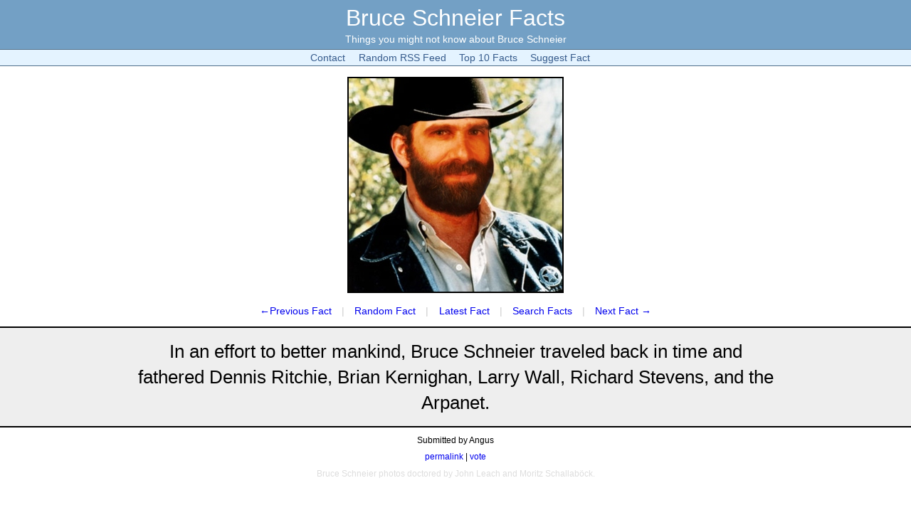

--- FILE ---
content_type: text/html; charset=utf-8
request_url: https://www.schneierfacts.com/facts/886
body_size: 1978
content:
<!DOCTYPE html>
<html lang="en">
<head>
  <meta charset="utf-8" />
  <title>Bruce Schneier Fact #886</title>
  <link href="/stylesheets/style.css?1401041973" media="screen" rel="stylesheet" type="text/css" />
  
  <link rel="icon" href="/images/favicon.ico?1358000979" type="image/x-icon" />
  <meta name="description" content="Things you might not know about cryptographer and security expert Bruce Schneier"/>
  <link href="https://www.schneierfacts.com/rss/random" rel="alternate" title="Random Fact Feed" type="application/rss+xml" />
</head>
<body>
  <div id="outer">
    <header role="banner">
      <div id="header">
  	<h1><a href="/">Bruce Schneier Facts</a></h1>
  	<p>Things you might not know about Bruce Schneier</p>
      </div>
      <nav>
	<div id="menu">
	  <ul>
  	    <li><a href="mailto:john@geekz.co.uk">Contact</a></li>
	    <li><a href="/rss/random">Random RSS Feed</a></li>
	    <li><a href="/facts/top">Top 10 Facts</a></li>
	    <li><a href="/facts/new">Suggest Fact</a></li>
	  </ul>
	</div>
      </nav>
    </header>

    <div id="content">
      <article>
  <div class="fact-photo">
    <img src='/images/bruce-schneier-1.jpg?1200773048' alt='' width='300' height='300' class='fact-photo'/>
  </div>
  <nav>
    <p class="navigation">
      <a href="/facts/885" class="previous">Previous Fact</a> |
      <a href="/">Random Fact</a> | 
      <a href="/fact/latest">Latest Fact</a> | 
      <a href="/facts/search">Search Facts</a> | 
      <a href="/facts/888" class="next">Next Fact</a>
    </p>
  </nav>
  <div class="fact">
    <p class="fact">In an effort to better mankind, Bruce Schneier traveled back in time and fathered Dennis Ritchie, Brian Kernighan, Larry Wall, Richard Stevens, and the Arpanet.</p>
  </div>
  <p class="author">Submitted by Angus</p>
  <p class="actionbar">
    <a href="/facts/886">permalink</a> | 
    <a href="/fact/vote/886">vote</a>
  </p>
</article>
<footer>
  <div class="footer">
    <p>Bruce Schneier photos doctored by <a href="http://johnleach.co.uk">John Leach</a> and Moritz Schallaböck.</p>
  </div>
</footer>

    </div>
  </div>
</body>
</html>


--- FILE ---
content_type: text/css
request_url: https://www.schneierfacts.com/stylesheets/style.css?1401041973
body_size: 3670
content:
body {
  font-family: 'Lucida Grande', sans-serif;
  background-color: #fff;
  color: #000;
  margin: 0;
  padding: 0; 
}
#outer {
  font-size: 0.9em;
}
#header {
  background-color: #73a0c5;
  padding: 0.3em;
  color: #fff;
  border-color: #51708A;
  border-style: solid;
  border-width: 0 0 1px 0;
  text-align: center;
}
#header h1, #header p {
  margin: 0.1em;
}
#header h1 a, #header h1 a:visited {
  font-size: 1.1em;
  margin: 0;
  color: #fff;
  text-decoration: none;
	font-weight: 400;
}
#menu, #footer {
  border-color: #51708A;
  border-style: solid;
  border-width: 0 0 1px 0;
  background-color: #E4F3FF;
  padding: 0.1em 0 0.1em 0em;
  text-align: center;
}
#menu a {
  color: #365B8C;
  text-decoration: none;
}
#menu ul {
  margin: 0.1em;
  padding: 0;
}
#menu ul li {
  display: inline;
  margin-right: 1em;
}

#footer {
  background-color: #73a0c5;
  padding: 0.2em 0 0.2em 0;
  margin-bottom: 0.5em;
  color: #fff;
  clear: both;
}
#footer a {
  color: #fff;
}
a, a:visited {
  text-decoration: none;
}
a:hover {
  text-decoration: underline;
}
h1, h2 {
  color: #365B8C
}

#knuthad {
  position: absolute;
  margin: 185px 0 0 10px;
  opacity: 0.3;
}
#knuthad:hover {
  opacity: 1;
}
#schneierad {
  position: absolute;
  margin: 15px 0 0 10px;
  opacity: 0.3;
}
#schneierad:hover {
  opacity: 1;
}
div.fact-photo {
  text-align: center;
}
div.fact {
  border-color: #000;
  border-style: solid;
  border-width: 2px 0 2px 0;
  text-align: center;
  padding: 15px 0 15px 0;
  background-color: #eee;
}
p.fact {
  font-size: 1.8em;
  line-height: 1.4em;
  width: 900px;
  margin: 0 auto 0 auto;
}
img.fact-photo {
  margin: 15px 0 0 0;
  border: 2px solid #000;
}
textarea, input {
  padding: 3px;
  margin-bottom: 0.5em;
}
div.field_with_errors {
  padding: 2px;
  background-color: red;
  display: table;
  margin: 0 auto 0 auto;
}
div#notice {
  text-align: center;
  width: 400px;
  font-weight: bold;
  font-color: green;
  padding: 1em;
  border: 2px solid green;
  margin: 1em auto 0 auto;
}
div#formbox {
  margin-top: 1em;
}
div#formbox div.right {
  text-align: right;
}
p.actionbar {
  font-size: 0.8em;
  text-align: center;
}
p.navigation {
  text-align: center;
  color: #ccc;
}
p.navigation a {
  margin-right: 0.7em;
  margin-left: 0.7em;
}
p.navigation a.previous:before {
   content:  "\2190 ";
}
p.navigation a.next:after {
   content:  " \2192";
}
p.author {
  text-align: center;
  font-size: 0.8em;
}
p.top-fact {
  width: 650px;
  text-align: center;
  margin: 0 auto 1.1em auto;
  font-size: 1.1em;
  line-height: 1.5em;
}
p.top-fact small.votes {
  color: #ccc;
}
div#content h1 {
  text-align: center;
}
p.message {
  text-align: center;
}
div.suggest-fact, div.login {
  text-align: center;
}
h1.error {
  color: #dd0000;
}
h1.notice {
  color: #00aa00;
}
div.unpublished-fact-list {
  width: 900px;
  margin: 0 auto 0 auto;
}
ul.fact-list li {
   margin-bottom: 2.5em;
   list-style: none;
	 background-color: #eee;
	 border: 1px solid #777;
	 padding: 0.5em;
}
ul.fact-list li textarea {
	 width: 100%;
	 height: 5em;
}
ul.fact-list li form p {
	 padding-bottom: 0;
}
div.errorExplanation {
  width: 640px;
  margin: 20px auto 0 auto;
  border: 4px solid #ff0000;
  padding: 0 20px 0 20px;
}
div.errorExplanation h2 {
  margin: 5px 0 20px 0;
  color: #ff0000;
}
div.searchform {
  width: 500px;
  margin: 0 auto 0 auto;
  text-align: center;
}
input.searchbox {
  width: 300px;
}
ul.search-list {
  width: 900px;
  margin: 2em auto 0 auto;
  text-align: center;
}
div.pagination {
  text-align: center;
}
div.pagination a {
  border: 1px solid #73a0c5;
  background-color: #E4F3FF;
  padding: 3px;
}
hr {
  width: 900px;
}
div.footer {
  text-align: center;
  font-size: 0.8em;
  color: #ddd;
}
div.footer p a {
  color: #ddd;
}